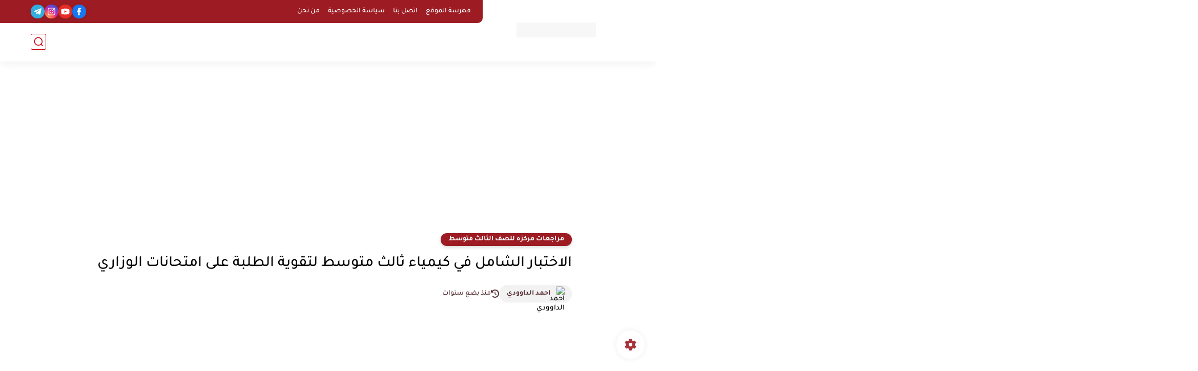

--- FILE ---
content_type: text/html; charset=utf-8
request_url: https://www.google.com/recaptcha/api2/aframe
body_size: 220
content:
<!DOCTYPE HTML><html><head><meta http-equiv="content-type" content="text/html; charset=UTF-8"></head><body><script nonce="oksxlSWDbAdUWtgDx7isjg">/** Anti-fraud and anti-abuse applications only. See google.com/recaptcha */ try{var clients={'sodar':'https://pagead2.googlesyndication.com/pagead/sodar?'};window.addEventListener("message",function(a){try{if(a.source===window.parent){var b=JSON.parse(a.data);var c=clients[b['id']];if(c){var d=document.createElement('img');d.src=c+b['params']+'&rc='+(localStorage.getItem("rc::a")?sessionStorage.getItem("rc::b"):"");window.document.body.appendChild(d);sessionStorage.setItem("rc::e",parseInt(sessionStorage.getItem("rc::e")||0)+1);localStorage.setItem("rc::h",'1766309123053');}}}catch(b){}});window.parent.postMessage("_grecaptcha_ready", "*");}catch(b){}</script></body></html>